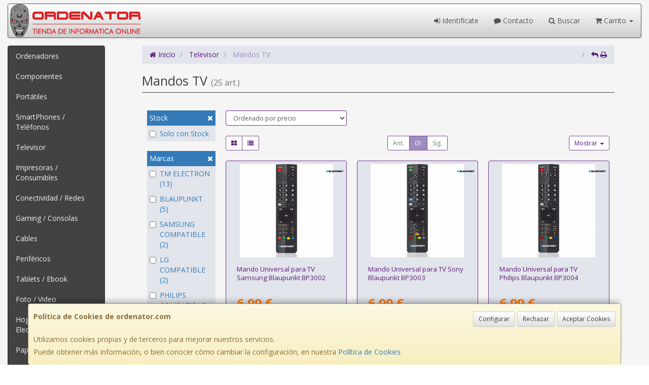

--- FILE ---
content_type: image/svg+xml
request_url: https://imagenes.web4pro.es/marcas/svg/one%20for%20all.svg
body_size: 2210
content:
<?xml version="1.0" encoding="UTF-8"?>
<svg id="Laag_1" xmlns="http://www.w3.org/2000/svg" version="1.1" viewBox="0 0 118.5 118.5">
  <!-- Generator: Adobe Illustrator 29.5.1, SVG Export Plug-In . SVG Version: 2.1.0 Build 141)  -->
  <defs>
    <style>
      .st0 {
        fill-rule: evenodd;
      }

      .st0, .st1 {
        fill: #fff;
      }

      .st2 {
        fill: #e30613;
      }
    </style>
  </defs>
  <rect class="st2" y="0" width="118.5" height="118.5"/>
  <g>
    <path class="st0" d="M38.5,61.3c-2.2,1-5,0-5.9-1.9l-5.4-10.4c-1.2,0-2.3-.5-3.1-1.5-.4-.5-.7-1.2-.8-1.9-.3-1.5.1-2.9.8-4.2,1.5-2.6,4.6-4.4,7.4-3.4,1.2.5,2.3,1.5,3,2.7l6.8,14c1.1,2.5,0,5.4-2.8,6.6h0ZM41,64c-3.9,1.9-8.2,2.7-12.4,1.3-6.5-2.3-10.8-8.3-11.5-14.9-.9-8.5,6.3-15.8,14.5-16.5,2.4-.2,4.7.2,6.9.8,5.4,1.9,9.1,6.6,10.4,12.3,1.5,6.9-1.9,13.8-7.9,17h0ZM71.2,54.7l-14.4-19.7c-.5-.7-1.3-1-2-1h-2.4c-1,0-1.8.8-1.8,1.8v28.2c0,1,.8,1.8,1.8,1.8h0c1,0,1.8-.8,1.8-1.8v-19.5.2c0,0,14.4,20,14.4,20,.5.7,1.3,1,2.1,1h2.5c1,0,1.8-.8,1.8-1.8v-28.1c0-1-.8-1.8-1.8-1.8h0c-1,0-1.8.8-1.8,1.8v19.1l-.2-.2ZM95,51.6c1,0,1.8-.8,1.8-1.8s-.8-1.8-1.8-1.8h-8.5v-10.4h12.6c1,0,1.8-.8,1.8-1.8s-.8-1.8-1.8-1.8h-14.4c-.2,0-.4,0-.6,0h-3.7c-1.4,0-2.5,1.1-2.5,2.5v26.7c0,1.2.9,2.3,2.1,2.5h19.2c1,0,1.8-.8,1.8-1.8s-.8-1.8-1.8-1.8h-12.6v-10.4h8.4ZM23,74.5v2.6h4.5v3.6h-4.5v6h-4.4v-16h9.1v3.8h-4.7ZM36.3,87.1c-5,0-7.5-3-7.5-8.1s3.7-8.6,8.1-8.6,7.5,2.3,7.5,8.1-3.6,8.6-8.1,8.6ZM36.6,74.4c-1.5,0-3.1,1.2-3.1,4.2s.9,4.4,3,4.4,3.2-.9,3.2-4.3-1-4.3-3.1-4.3ZM53.6,86.8l-3-5.8h-.2v5.8h-4.4v-16c1.5,0,3.5,0,5.5,0,4.1,0,6.4,1.4,6.4,5s-1.1,3.7-2.9,4.4c.4.6.8,1.2,1.2,1.9l2.9,4.9h-5.5ZM51.3,74.3h-.8v3.4h.7c1.2,0,2-.6,2-1.8s-.5-1.6-1.9-1.6ZM74.7,86.8l-.8-2.6h-4.9l-.8,2.6h-4.4l5.2-16h5l5.5,16h-4.8ZM72.1,78.7c-.3-.9-.6-1.8-.7-2.8h0c0,.9-.5,2-.8,3l-.6,1.8h2.8l-.7-2ZM80.3,86.8v-16h4.4v12.1h4.4v3.9h-8.8ZM90.6,86.8v-16h4.4v12.1h4.4v3.9h-8.8Z"/>
    <path class="st1" d="M96.4,21.5c2.6,0,4.6,2,4.6,4.6s-2.1,4.6-4.7,4.6-4.7-2-4.7-4.6c0-2.6,2.2-4.6,4.8-4.6h0ZM96.4,22.4c-2,0-3.5,1.6-3.5,3.6s1.5,3.6,3.6,3.6,3.5-1.6,3.5-3.6c0-1.9-1.6-3.6-3.6-3.6h0ZM95.7,28.4h-1.1v-4.6c.4-.1,1-.1,1.8-.1s1.3.1,1.6.4c.3.2.5.5.5,1s-.4.9-.9,1.1h0c.4.2.7.6.8,1.2,0,.7.3.9.3,1.1h-1.1c0-.2-.2-.6-.4-1.1,0-.5-.4-.7-.9-.7h-.5v1.7h-.1ZM95.7,25.9h.5c.6,0,1.1-.2,1.1-.7s-.3-.7-1-.7-.5,0-.6.1v1.3Z"/>
  </g>
</svg>

--- FILE ---
content_type: image/svg+xml
request_url: https://imagenes.web4pro.es/marcas/svg/lg%20compatible.svg
body_size: 25287
content:
<?xml version="1.0" encoding="utf-8"?>
<!-- Generator: Adobe Illustrator 27.3.1, SVG Export Plug-In . SVG Version: 6.00 Build 0)  -->
<svg version="1.1" id="svg2759" xmlns="http://www.w3.org/2000/svg" xmlns:xlink="http://www.w3.org/1999/xlink" x="0px" y="0px"
	 viewBox="0 0 461.8 258.4" style="enable-background:new 0 0 461.8 258.4;" xml:space="preserve">
<style type="text/css">
	.st0{fill:#717071;}
	
		.st1{clip-path:url(#SVGID_00000015349510034582756900000005665926042268917670_);fill:url(#SVGID_00000157298741684539149440000016666667392157610906_);}
	
		.st2{clip-path:url(#SVGID_00000078027293281564359250000015396409145055643325_);fill:url(#SVGID_00000119076795012111960320000001289738017096130229_);}
	
		.st3{clip-path:url(#SVGID_00000067213938334893441770000001897520074487683006_);fill:url(#SVGID_00000038372985806401335570000004429062138917985931_);}
	
		.st4{clip-path:url(#SVGID_00000006666374062980150840000018257171471778946182_);fill:url(#SVGID_00000170247414637596225740000006595489221936843956_);}
	
		.st5{clip-path:url(#SVGID_00000088108518010920666370000014387127308399768734_);fill:url(#SVGID_00000119834211409224961760000016260890634430611355_);}
	
		.st6{clip-path:url(#SVGID_00000000182608796738854920000000038753124612333719_);fill:url(#SVGID_00000059269678275304169880000000338801532729983378_);}
	.st7{fill:#6B7379;}
	.st8{fill:#97A5AC;}
	.st9{fill:#9FA8AD;}
	
		.st10{clip-path:url(#SVGID_00000039118831359252131020000012015303311411548312_);fill:url(#SVGID_00000168832560905547206340000015250961901416206725_);}
	
		.st11{clip-path:url(#SVGID_00000178184094627861128690000018315861654041959094_);fill:url(#SVGID_00000137812397379320235700000000619314205485533341_);}
	.st12{fill:#C5CACD;}
	
		.st13{clip-path:url(#SVGID_00000082329423169926973360000013013568874626388105_);fill:url(#SVGID_00000065783764657112811400000001008288064778386590_);}
	.st14{fill:#565C61;}
	
		.st15{clip-path:url(#SVGID_00000017479071631057630790000017593526607025479601_);fill:url(#SVGID_00000151539453558012745370000001139737611267302289_);}
	
		.st16{clip-path:url(#SVGID_00000075143898104781061550000006958784146708945575_);fill:url(#SVGID_00000114756883013376157370000012858002826209749404_);}
	
		.st17{clip-path:url(#SVGID_00000021834496428467617890000004846999445930632325_);fill:url(#SVGID_00000021093966063707139850000001945667868512796582_);}
	
		.st18{clip-path:url(#SVGID_00000119837429018393086000000017773280710995116478_);fill:url(#SVGID_00000170989917841280569180000008920368655456775859_);}
	
		.st19{clip-path:url(#SVGID_00000019670560414469413620000015505419916029555622_);fill:url(#SVGID_00000044148410884023267240000002172947153642476429_);}
	.st20{fill:#FFFFFF;}
</style>
<g>
	<g>
		<path d="M22.5,246.7c-3.7-2-6.7-4.8-8.8-8.3c-2.1-3.6-3.2-7.6-3.2-12c0-4.5,1.1-8.5,3.2-12s5.1-6.3,8.8-8.3s7.9-3,12.6-3
			c3.9,0,7.5,0.7,10.6,2.1c3.2,1.3,5.8,3.4,8,6l-6.7,6.2c-3-3.6-6.9-5.3-11.4-5.3c-2.8,0-5.3,0.6-7.5,1.9s-3.9,2.9-5.2,5.2
			c-1.2,2.2-1.9,4.7-1.9,7.5s0.6,5.3,1.9,7.5c1.2,2.2,2.9,3.9,5.2,5.2c2.2,1.2,4.7,1.9,7.5,1.9c4.5,0,8.3-1.8,11.4-5.4l6.7,6.2
			c-2.1,2.6-4.8,4.6-8,6S38.9,250,35,250C30.4,249.7,26.3,248.7,22.5,246.7z"/>
		<path d="M69,246.7c-3.7-2.1-6.7-4.8-8.8-8.4s-3.2-7.6-3.2-12c0-4.5,1.1-8.5,3.2-12c2.1-3.6,5.1-6.3,8.8-8.4c3.7-2.1,8-3,12.7-3
			s8.9,1,12.7,3c3.7,2.1,6.7,4.8,8.8,8.4c2.1,3.6,3.2,7.6,3.2,12c0,4.5-1.1,8.5-3.2,12c-2.1,3.6-5.1,6.3-8.8,8.4
			c-3.7,2.1-7.9,3-12.7,3S72.8,248.7,69,246.7z M89,239c2.1-1.2,3.8-2.9,5.1-5.2c1.2-2.2,1.9-4.7,1.9-7.5s-0.6-5.3-1.9-7.5
			c-1.2-2.2-2.9-3.9-5.1-5.2c-2.1-1.2-4.5-1.9-7.2-1.9s-5.1,0.6-7.2,1.9c-2.1,1.2-3.8,2.9-5.1,5.2c-1.2,2.2-1.9,4.7-1.9,7.5
			s0.6,5.3,1.9,7.5c1.2,2.2,2.9,3.9,5.1,5.2c2.1,1.2,4.5,1.9,7.2,1.9C84.3,240.8,86.8,240.2,89,239z"/>
		<path d="M155.5,249l-0.1-27.1l-13.3,22.4h-4.7l-13.3-21.8v26.6h-9.8v-45.2h8.7l16.9,28.1l16.7-28.1h8.6l0.1,45.2L155.5,249
			L155.5,249z"/>
		<path d="M206.1,205.7c2.9,1.3,5.3,3.2,6.8,5.7c1.6,2.5,2.4,5.4,2.4,8.7s-0.8,6.2-2.4,8.7c-1.6,2.5-3.8,4.4-6.8,5.7s-6.4,2-10.4,2
			h-9.1V249h-10.4v-45.2h19.6C199.7,203.7,203.2,204.4,206.1,205.7z M202.3,225.9c1.6-1.3,2.5-3.3,2.5-5.8s-0.8-4.5-2.5-5.9
			c-1.6-1.3-4-2.1-7.1-2.1h-8.6v15.7h8.6C198.3,227.9,200.7,227.3,202.3,225.9z"/>
		<path d="M250.4,239.3h-21.1l-4,9.7h-10.7l20.2-45.2h10.3l20.2,45.2h-11L250.4,239.3z M247.1,231.3L240,214l-7.1,17.3H247.1z"/>
		<path d="M277.2,212.2h-14.5v-8.6h39.4v8.6h-14.5V249h-10.4V212.2L277.2,212.2z"/>
		<path d="M307.7,203.7h10.4v45.2h-10.4V203.7z"/>
		<path d="M368.3,229.5c1.4,1.9,2.2,4.3,2.2,7c0,3.9-1.5,7-4.6,9.2c-3.1,2.1-7.6,3.2-13.5,3.2H329v-45.2h22c5.5,0,9.7,1.1,12.7,3.2
			c2.9,2.1,4.5,5,4.5,8.6c0,2.2-0.5,4.2-1.6,5.9s-2.5,3.1-4.5,4.1C364.8,226.2,366.8,227.6,368.3,229.5z M339.4,211.6v10.7h10.4
			c2.6,0,4.5-0.4,5.9-1.3s2-2.2,2-4s-0.7-3.1-2-4s-3.3-1.3-5.9-1.3L339.4,211.6L339.4,211.6z M357.8,239.7c1.4-0.9,2.1-2.3,2.1-4.2
			c0-3.7-2.8-5.6-8.4-5.6h-12.2V241h12.2C354.4,241,356.4,240.6,357.8,239.7z"/>
		<path d="M378.5,203.7h10.4v36.8h22.7v8.6h-33.2L378.5,203.7L378.5,203.7z"/>
		<path d="M452.5,240.6v8.4h-35.1v-45.2h34.2v8.4h-23.8v9.8h21.1v8.1h-21.1v10.4L452.5,240.6L452.5,240.6z"/>
	</g>
</g>
<g>
	<polygon class="st0" points="274.8,42.3 247.1,42.3 247.1,162.4 332.5,162.4 332.5,139 274.8,139 	"/>
	<g>
		<path class="st0" d="M393.8,116.7h22.6v21c-4.2,1.6-12.3,3.1-20,3.1c-25.1,0-33.4-12.7-33.4-38.5c0-24.6,8-39.1,33-39.1
			c13.9,0,21.8,4.3,28.4,12.7L441.7,60c-10.6-15-29-19.6-46.3-19.6c-38.9,0-59.4,21.2-59.4,61.7c0,40.2,18.4,62,59.2,62
			c18.7,0,37-4.7,46.9-11.6V94.2h-48.2V116.7z"/>
	</g>
	<g>
		<g>
			<g>
				<defs>
					<path id="SVGID_1_" d="M19.4,102.9c0,51,41,92.3,91.8,92.9h2.2c50.5-0.5,91.2-41.3,91.9-91.6v-2.7c-0.7-50.8-42.1-91.6-93-91.6
						C61,10,19.4,51.6,19.4,102.9"/>
				</defs>
				<clipPath id="SVGID_00000106136594490607612080000007047184913143183278_">
					<use xlink:href="#SVGID_1_"  style="overflow:visible;"/>
				</clipPath>
				
					<radialGradient id="SVGID_00000050662646356577207840000007745880697154783644_" cx="-438.3543" cy="452.6471" r="7.4162" gradientTransform="matrix(13.0702 0 0 -13.0702 5838.1187 6016.2964)" gradientUnits="userSpaceOnUse">
					<stop  offset="0" style="stop-color:#C30037"/>
					<stop  offset="0.5" style="stop-color:#C30037"/>
					<stop  offset="0.7562" style="stop-color:#C10036"/>
					<stop  offset="0.864" style="stop-color:#BA0032"/>
					<stop  offset="0.9437" style="stop-color:#AD002C"/>
					<stop  offset="1" style="stop-color:#9F0025"/>
				</radialGradient>
				
					<rect x="19.4" y="10" style="clip-path:url(#SVGID_00000106136594490607612080000007047184913143183278_);fill:url(#SVGID_00000050662646356577207840000007745880697154783644_);" width="185.9" height="185.9"/>
			</g>
		</g>
	</g>
	<g>
		<g>
			<g>
				<defs>
					<path id="SVGID_00000103954873425373617330000001844382042578215070_" d="M49.3,40.1c-31.1,31-34.3,78.4-6.9,105.8
						c27.2,27.2,74.6,24.1,105.6-6.9c31.1-31.1,34.2-78.4,7.1-105.8c-12.4-12.4-29.1-18.6-46.5-18.6C87.9,14.4,66.2,23.1,49.3,40.1"
						/>
				</defs>
				<clipPath id="SVGID_00000084515508456433057800000016643257498427499196_">
					<use xlink:href="#SVGID_00000103954873425373617330000001844382042578215070_"  style="overflow:visible;"/>
				</clipPath>
				
					<linearGradient id="SVGID_00000110439971046213268860000007745372286012442799_" gradientUnits="userSpaceOnUse" x1="-439.0431" y1="443.4194" x2="-431.6271" y2="443.4194" gradientTransform="matrix(20.1987 0 0 -20.1987 8891.9453 9050.2119)">
					<stop  offset="0" style="stop-color:#ED7700"/>
					<stop  offset="6.604350e-02" style="stop-color:#E86906"/>
					<stop  offset="0.3003" style="stop-color:#D83C19"/>
					<stop  offset="0.5092" style="stop-color:#CD1B27"/>
					<stop  offset="0.6833" style="stop-color:#C60730"/>
					<stop  offset="0.8011" style="stop-color:#C30033"/>
					<stop  offset="1" style="stop-color:#C30033"/>
				</linearGradient>
				
					<rect x="15.2" y="14.4" style="clip-path:url(#SVGID_00000084515508456433057800000016643257498427499196_);fill:url(#SVGID_00000110439971046213268860000007745372286012442799_);" width="167.2" height="158.6"/>
			</g>
		</g>
	</g>
	<g>
		<g>
			<g>
				<defs>
					<path id="SVGID_00000034052766816083263240000018221842393640210091_" d="M49.3,40.1c-31.1,31-34.3,78.4-6.9,105.8
						c27.2,27.2,74.6,24.1,105.6-6.9c31.1-31.1,34.2-78.4,7.1-105.8c-12.4-12.4-29.1-18.6-46.5-18.6C87.9,14.4,66.2,23.1,49.3,40.1"
						/>
				</defs>
				<clipPath id="SVGID_00000022551618556197733870000005538821472368106151_">
					<use xlink:href="#SVGID_00000034052766816083263240000018221842393640210091_"  style="overflow:visible;"/>
				</clipPath>
				
					<linearGradient id="SVGID_00000041282135472022320550000011503199394788693417_" gradientUnits="userSpaceOnUse" x1="-451.8643" y1="431.3886" x2="-444.448" y2="431.3886" gradientTransform="matrix(6.6139 18.1715 18.1715 -6.6139 -4777.6489 11086.625)">
					<stop  offset="0" style="stop-color:#EE8995"/>
					<stop  offset="0.1334" style="stop-color:#E4697E"/>
					<stop  offset="0.346" style="stop-color:#D63C5E"/>
					<stop  offset="0.5359" style="stop-color:#CC1B46"/>
					<stop  offset="0.6941" style="stop-color:#C50738"/>
					<stop  offset="0.8011" style="stop-color:#C30033"/>
					<stop  offset="1" style="stop-color:#C30033"/>
				</linearGradient>
				
					<polygon style="clip-path:url(#SVGID_00000022551618556197733870000005538821472368106151_);fill:url(#SVGID_00000041282135472022320550000011503199394788693417_);" points="
					162.8,-39.3 233.3,154.5 34.7,226.6 -35.9,33 				"/>
			</g>
		</g>
	</g>
	<g>
		<g>
			<g>
				<defs>
					<polygon id="SVGID_00000043423726531007293800000010004324551122721468_" points="110.1,63.5 109.7,63.5 109.7,63.6 
						109.2,63.7 109.7,64.7 109.8,143.2 107.6,144.6 109.3,145.8 110.5,146.2 136.3,146.2 136.9,145.6 136.9,138.4 136.7,137.6 
						135.3,135.4 118.5,135.4 118.5,63.9 118.4,63.3 117.1,61.2 					"/>
				</defs>
				<clipPath id="SVGID_00000032610714417095912170000008155861585880573353_">
					<use xlink:href="#SVGID_00000043423726531007293800000010004324551122721468_"  style="overflow:visible;"/>
				</clipPath>
				
					<linearGradient id="SVGID_00000053523642884872657880000015299790179957950112_" gradientUnits="userSpaceOnUse" x1="-461.8719" y1="446.5408" x2="-454.4556" y2="446.5408" gradientTransform="matrix(7.4007 7.4007 7.4007 -7.4007 209.2558 6800.2104)">
					<stop  offset="0" style="stop-color:#CD3C57"/>
					<stop  offset="8.015400e-02" style="stop-color:#C22F4E"/>
					<stop  offset="0.2473" style="stop-color:#B01A3F"/>
					<stop  offset="0.4346" style="stop-color:#A30B34"/>
					<stop  offset="0.6564" style="stop-color:#9B032E"/>
					<stop  offset="1" style="stop-color:#99002C"/>
				</linearGradient>
				
					<polygon style="clip-path:url(#SVGID_00000032610714417095912170000008155861585880573353_);fill:url(#SVGID_00000053523642884872657880000015299790179957950112_);" points="
					122.1,46.4 179.4,103.7 122.1,161 65,103.7 				"/>
			</g>
		</g>
	</g>
	<g>
		<g>
			<g>
				<defs>
					<path id="SVGID_00000052793089926100378470000007759749647568387001_" d="M113.1,24.6l-1.9,0.7c-43.6,0-76.4,36.6-76.4,80
						c0,21,8.3,40.9,23.3,55.7c14.9,14.9,34.8,22.5,55.9,22.5c21.2,0,41.2-8,56.2-22.9c15.1-14.9,23.1-34.7,23.1-55.7v-4.6l-1.9-1.6
						h-57.6v9.2l1.5,1.9l0.5,0.1h43.6h4.2l0,0l0,0c-2.4,36.4-33.1,64.9-69.9,64.9c-18.7,0-36.3-7.3-49.6-20.4
						c-13.1-13.1-20.4-30.6-20.4-49.2s6.9-36.4,20-49.6c13.2-13.1,29.9-20,50-20.4h3.8h0.4l0.5-0.7v-7.6l-0.1-0.8l-1.6-2.2
						L113.1,24.6z"/>
				</defs>
				<clipPath id="SVGID_00000182488057675299982950000010347360719189175982_">
					<use xlink:href="#SVGID_00000052793089926100378470000007759749647568387001_"  style="overflow:visible;"/>
				</clipPath>
				
					<linearGradient id="SVGID_00000134941026929997853040000008694855931037858972_" gradientUnits="userSpaceOnUse" x1="-447.4774" y1="438.4981" x2="-440.0612" y2="438.4981" gradientTransform="matrix(15.1712 15.1712 15.1712 -15.1712 194.0502 13488.9316)">
					<stop  offset="0" style="stop-color:#CD3C57"/>
					<stop  offset="8.015400e-02" style="stop-color:#C22F4E"/>
					<stop  offset="0.2473" style="stop-color:#B01A3F"/>
					<stop  offset="0.4346" style="stop-color:#A30B34"/>
					<stop  offset="0.6564" style="stop-color:#9B032E"/>
					<stop  offset="1" style="stop-color:#99002C"/>
				</linearGradient>
				
					<polygon style="clip-path:url(#SVGID_00000182488057675299982950000010347360719189175982_);fill:url(#SVGID_00000134941026929997853040000008694855931037858972_);" points="
					114,-55.2 272.8,103.8 114,262.7 -44.9,103.8 				"/>
			</g>
		</g>
	</g>
	<g>
		<g>
			<g>
				<defs>
					<path id="SVGID_00000085967936600082988660000004610414287576833184_" d="M71.2,74.7c0,6.8,5.6,12.4,12.4,12.4
						s12.4-5.6,12.4-12.4c0-6.9-5.6-12.4-12.4-12.4C76.8,62.2,71.2,67.8,71.2,74.7"/>
				</defs>
				<clipPath id="SVGID_00000143604031118522774760000012058854896959286421_">
					<use xlink:href="#SVGID_00000085967936600082988660000004610414287576833184_"  style="overflow:visible;"/>
				</clipPath>
				
					<linearGradient id="SVGID_00000183212159518748774290000017322214112627154304_" gradientUnits="userSpaceOnUse" x1="-535.2325" y1="478.0419" x2="-527.8163" y2="478.0419" gradientTransform="matrix(2.3748 2.3748 2.3748 -2.3748 210.7178 2472.0969)">
					<stop  offset="0" style="stop-color:#CD3C57"/>
					<stop  offset="8.015400e-02" style="stop-color:#C22F4E"/>
					<stop  offset="0.2473" style="stop-color:#B01A3F"/>
					<stop  offset="0.4346" style="stop-color:#A30B34"/>
					<stop  offset="0.6564" style="stop-color:#9B032E"/>
					<stop  offset="1" style="stop-color:#99002C"/>
				</linearGradient>
				
					<polygon style="clip-path:url(#SVGID_00000143604031118522774760000012058854896959286421_);fill:url(#SVGID_00000183212159518748774290000017322214112627154304_);" points="
					83.7,49.8 108.6,74.6 83.7,99.5 58.8,74.6 				"/>
			</g>
		</g>
	</g>
	<polygon class="st7" points="109.4,142.8 107.6,144.6 135.3,144.6 133.5,142.7 	"/>
	<polygon class="st8" points="117.1,135.4 114.9,137.2 133.5,137.2 135.3,135.4 	"/>
	<polygon class="st9" points="107.6,61.2 109.3,62.8 115.1,62.8 117.1,61.2 	"/>
	<g>
		<g>
			<g>
				<defs>
					<polygon id="SVGID_00000136409188116862628280000008077346068643091900_" points="114.9,62.8 115.1,137 117.1,135.4 
						117.1,61.2 					"/>
				</defs>
				<clipPath id="SVGID_00000158004397283495597940000004837010770165939851_">
					<use xlink:href="#SVGID_00000136409188116862628280000008077346068643091900_"  style="overflow:visible;"/>
				</clipPath>
				
					<linearGradient id="SVGID_00000169533241508376989290000011956376783343329420_" gradientUnits="userSpaceOnUse" x1="-802.6405" y1="1643.6895" x2="-795.2243" y2="1643.6895" gradientTransform="matrix(0.2783 0 0 -0.2783 338.4686 556.5334)">
					<stop  offset="0" style="stop-color:#C5CACD"/>
					<stop  offset="0.133" style="stop-color:#AEB3B6"/>
					<stop  offset="0.5469" style="stop-color:#6D6F73"/>
					<stop  offset="0.8469" style="stop-color:#444549"/>
					<stop  offset="1" style="stop-color:#343539"/>
				</linearGradient>
				
					<rect x="114.9" y="61.2" style="clip-path:url(#SVGID_00000158004397283495597940000004837010770165939851_);fill:url(#SVGID_00000169533241508376989290000011956376783343329420_);" width="2" height="75.8"/>
			</g>
		</g>
	</g>
	<g>
		<g>
			<g>
				<defs>
					<polygon id="SVGID_00000121992418185887659740000007919356927404911241_" points="133.5,137.2 133.5,142.7 135.3,144.6 
						135.3,135.4 					"/>
				</defs>
				<clipPath id="SVGID_00000078034194340526336990000016728335255592440968_">
					<use xlink:href="#SVGID_00000121992418185887659740000007919356927404911241_"  style="overflow:visible;"/>
				</clipPath>
				
					<linearGradient id="SVGID_00000181790015517988853160000006858380361957250706_" gradientUnits="userSpaceOnUse" x1="-788.2122" y1="1646.7566" x2="-780.7913" y2="1646.7566" gradientTransform="matrix(0.2448 0 0 -0.2448 326.5591 543.1359)">
					<stop  offset="0" style="stop-color:#C5CACD"/>
					<stop  offset="0.133" style="stop-color:#AEB3B6"/>
					<stop  offset="0.5469" style="stop-color:#6D6F73"/>
					<stop  offset="0.8469" style="stop-color:#444549"/>
					<stop  offset="1" style="stop-color:#343539"/>
				</linearGradient>
				
					<rect x="133.5" y="135.4" style="clip-path:url(#SVGID_00000078034194340526336990000016728335255592440968_);fill:url(#SVGID_00000181790015517988853160000006858380361957250706_);" width="1.7" height="9.2"/>
			</g>
		</g>
	</g>
	<polygon class="st12" points="107.6,144.6 109.4,142.8 109.3,62.8 107.6,61.2 	"/>
	<g>
		<g>
			<g>
				<defs>
					<path id="SVGID_00000128487322693529333800000008887381017678174877_" d="M72.2,73.2c0-5.7,4.6-10.3,10.3-10.3
						c5.7,0,10.3,4.6,10.3,10.3c0,5.7-4.6,10.3-10.3,10.3C76.9,83.5,72.2,78.9,72.2,73.2 M70.4,73.2c0,6.7,5.4,12,12.2,12
						s12.2-5.4,12.2-12c0-6.6-5.4-12.2-12.2-12.2S70.4,66.6,70.4,73.2"/>
				</defs>
				<clipPath id="SVGID_00000101094781501472824380000001109636768861693346_">
					<use xlink:href="#SVGID_00000128487322693529333800000008887381017678174877_"  style="overflow:visible;"/>
				</clipPath>
				
					<linearGradient id="SVGID_00000027602519553766838160000013414091038273940149_" gradientUnits="userSpaceOnUse" x1="-538.4579" y1="471.6552" x2="-531.0417" y2="471.6552" gradientTransform="matrix(2.3125 2.3125 2.3125 -2.3125 228.4564 2400.4978)">
					<stop  offset="0" style="stop-color:#BCC6CC"/>
					<stop  offset="1" style="stop-color:#252225"/>
				</linearGradient>
				
					<polygon style="clip-path:url(#SVGID_00000101094781501472824380000001109636768861693346_);fill:url(#SVGID_00000027602519553766838160000013414091038273940149_);" points="
					82.6,49 106.8,73.2 82.6,97.5 58.4,73.2 				"/>
			</g>
		</g>
	</g>
	<polygon class="st14" points="133.5,107.6 181.6,107.6 182.5,106.6 183.5,105.8 135.3,105.8 	"/>
	<polygon class="st9" points="133.5,98.4 135.3,100.3 189.2,100.2 191.1,98.4 	"/>
	<g>
		<g>
			<g>
				<defs>
					<path id="SVGID_00000141428642825252944160000002997645283839639447_" d="M33.5,102.9c0,21,8.3,40.9,23,55.8
						c14.9,14.9,34.7,23.1,55.7,23.1c21.1,0,40.9-8.3,55.8-23.1s23-34.7,23-55.8v-4.6l-1.7,1.9v2.7c0,20.6-8,39.9-22.5,54.5
						c-14.5,14.5-33.8,22.6-54.5,22.6s-39.8-8-54.3-22.6c-14.5-14.6-22.5-33.8-22.5-54.5c0-42.5,34.6-77.1,76.9-77.1h3l1.7-1.7h-4.7
						C68.8,24.1,33.5,59.4,33.5,102.9"/>
				</defs>
				<clipPath id="SVGID_00000107586390241431259520000011031474089460024487_">
					<use xlink:href="#SVGID_00000141428642825252944160000002997645283839639447_"  style="overflow:visible;"/>
				</clipPath>
				
					<linearGradient id="SVGID_00000039813355699711947780000015414256432024384680_" gradientUnits="userSpaceOnUse" x1="-447.5565" y1="430.797" x2="-440.1403" y2="430.797" gradientTransform="matrix(15.1494 15.1494 15.1494 -15.1494 310.3638 13353.5977)">
					<stop  offset="0" style="stop-color:#C5CACD"/>
					<stop  offset="1" style="stop-color:#414448"/>
				</linearGradient>
				
					<polygon style="clip-path:url(#SVGID_00000107586390241431259520000011031474089460024487_);fill:url(#SVGID_00000039813355699711947780000015414256432024384680_);" points="
					112.3,-54.7 269.9,102.9 112.3,260.5 -45.4,102.9 				"/>
			</g>
		</g>
	</g>
	<g>
		<g>
			<g>
				<defs>
					<path id="SVGID_00000052076829889734652050000004231260927764083115_" d="M111.2,31.5C92.5,31.8,75,39.3,61.8,52.4
						c-13.4,13.4-20.8,31.4-20.8,50.5s7.5,37,20.8,50.5c13.2,13.2,30.9,20.7,49.6,20.8h1.9c37-0.4,67.8-29.5,70.3-66.5v-1.9
						l-0.9,0.8l-0.9,0.9c-2.4,36.4-32.9,64.9-69.5,64.9c-18.6,0-36-7.3-49.2-20.4s-20.3-30.6-20.3-49.2s7.2-36,20.3-49.2
						s30.6-20.3,49.2-20.3h4.7l-1.7-1.7h-2h-1.9V31.5z"/>
				</defs>
				<clipPath id="SVGID_00000131331218934204703800000017211757461185986475_">
					<use xlink:href="#SVGID_00000052076829889734652050000004231260927764083115_"  style="overflow:visible;"/>
				</clipPath>
				
					<linearGradient id="SVGID_00000075842157145894117890000009296330893731855498_" gradientUnits="userSpaceOnUse" x1="-427.682" y1="406.5033" x2="-420.2661" y2="406.5033" gradientTransform="matrix(-19.2218 0 0 19.2218 -8037.3535 -7710.8652)">
					<stop  offset="0" style="stop-color:#C5CACD"/>
					<stop  offset="1" style="stop-color:#4D5156"/>
				</linearGradient>
				
					<rect x="40.9" y="31.5" style="clip-path:url(#SVGID_00000131331218934204703800000017211757461185986475_);fill:url(#SVGID_00000075842157145894117890000009296330893731855498_);" width="142.5" height="142.7"/>
			</g>
		</g>
	</g>
	<polygon class="st12" points="133.5,107.6 135.3,105.8 135.3,100.3 133.5,98.4 	"/>
	<g>
		<g>
			<g>
				<defs>
					<polygon id="SVGID_00000052095652804385988240000017899378668659975585_" points="115.1,25.8 115.1,31.7 117,33.4 117,24.1 
											"/>
				</defs>
				<clipPath id="SVGID_00000122679591558853562930000011911027833543178376_">
					<use xlink:href="#SVGID_00000052095652804385988240000017899378668659975585_"  style="overflow:visible;"/>
				</clipPath>
				
					<linearGradient id="SVGID_00000148641298548924831730000010944195994099775902_" gradientUnits="userSpaceOnUse" x1="-856.8814" y1="2052.5317" x2="-849.4586" y2="2052.5317" gradientTransform="matrix(0.2429 0 0 -0.2429 323.2474 527.2885)">
					<stop  offset="0" style="stop-color:#C5CACD"/>
					<stop  offset="0.133" style="stop-color:#AEB3B6"/>
					<stop  offset="0.5469" style="stop-color:#6D6F73"/>
					<stop  offset="0.8469" style="stop-color:#444549"/>
					<stop  offset="1" style="stop-color:#343539"/>
				</linearGradient>
				
					<rect x="115.1" y="24.1" style="clip-path:url(#SVGID_00000122679591558853562930000011911027833543178376_);fill:url(#SVGID_00000148641298548924831730000010944195994099775902_);" width="1.7" height="9.3"/>
			</g>
		</g>
	</g>
	<g>
		<g>
			<g>
				<defs>
					<path id="SVGID_00000034806367366024510680000017430443292896180913_" d="M108.5,62.1v81.5h25.9v-7.3H116V62.1H108.5z
						 M111.2,25c-42.4,0.5-76.8,35.2-76.8,77.9c0,20.8,8.1,40.3,22.7,55c14.6,14.7,34.2,22.7,55,22.7c20.8,0,40.3-8.1,55.1-22.7
						c14.7-14.7,22.7-34.2,22.7-55v-3.5h-3.1h-52.4v7.2h48.2v1.1c-2.4,36.7-33,65.8-70.4,65.8c-18.8,0-36.6-7.3-49.8-20.7
						c-13.2-13.2-20.6-31-20.6-49.8s7.3-36.6,20.6-49.8c13.4-13.2,31.1-20.6,49.8-20.6c0.8,0,2.8,0,3.6,0v-7.4c-0.7,0-2,0-3,0h-1.7
						L111.2,25L111.2,25z"/>
				</defs>
				<clipPath id="SVGID_00000009577918687276792000000002362660659401374099_">
					<use xlink:href="#SVGID_00000034806367366024510680000017430443292896180913_"  style="overflow:visible;"/>
				</clipPath>
				
					<radialGradient id="SVGID_00000106841887869284842560000001812168534248148356_" cx="-438.3089" cy="449.3824" r="7.4162" gradientTransform="matrix(16.035 0 0 -16.1954 7109.2505 7347.4985)" gradientUnits="userSpaceOnUse">
					<stop  offset="0" style="stop-color:#FFFFFF"/>
					<stop  offset="0.35" style="stop-color:#FFFFFF"/>
					<stop  offset="0.5371" style="stop-color:#FBFBFC"/>
					<stop  offset="0.7303" style="stop-color:#EEF1F2"/>
					<stop  offset="0.9256" style="stop-color:#DADFE3"/>
					<stop  offset="1" style="stop-color:#D0D7DB"/>
				</radialGradient>
				
					<rect x="34.4" y="25" style="clip-path:url(#SVGID_00000009577918687276792000000002362660659401374099_);fill:url(#SVGID_00000106841887869284842560000001812168534248148356_);" width="155.6" height="155.6"/>
			</g>
		</g>
	</g>
	<g>
		<g>
			<g>
				<defs>
					<path id="SVGID_00000129198211287804029710000000155409420312575126_" d="M71.4,73.2c0,6.1,5,11.1,11.1,11.1s11.1-5,11.1-11.1
						c0-6.3-5-11.1-11.1-11.1S71.4,67,71.4,73.2"/>
				</defs>
				<clipPath id="SVGID_00000111882571063462767930000005892290796478635177_">
					<use xlink:href="#SVGID_00000129198211287804029710000000155409420312575126_"  style="overflow:visible;"/>
				</clipPath>
				
					<radialGradient id="SVGID_00000062894876310655343690000015706738836505199519_" cx="-488.049" cy="580.4379" r="7.4162" gradientTransform="matrix(2.3403 0 0 -2.3403 1220.1243 1427.5388)" gradientUnits="userSpaceOnUse">
					<stop  offset="0" style="stop-color:#FFFFFF"/>
					<stop  offset="0.35" style="stop-color:#FFFFFF"/>
					<stop  offset="0.5777" style="stop-color:#FBFBFC"/>
					<stop  offset="0.8133" style="stop-color:#EEF1F3"/>
					<stop  offset="1" style="stop-color:#DFE4E7"/>
				</radialGradient>
				
					<rect x="71.4" y="62.1" style="clip-path:url(#SVGID_00000111882571063462767930000005892290796478635177_);fill:url(#SVGID_00000062894876310655343690000015706738836505199519_);" width="22.3" height="22.2"/>
			</g>
		</g>
	</g>
	<g>
		<path class="st20" d="M84.5,64c2.6,0,4.8,0.9,6.8,2.4c-2-2.7-5.3-4.3-8.8-4.3c-6.1,0-11.2,5-11.2,11.1c0,3.5,1.7,6.7,4.3,8.7
			c-1.5-1.9-2.3-4.2-2.3-6.8C73.4,69,78.4,64,84.5,64"/>
		<path class="st20" d="M115.9,25.1c-0.9,0-2.8,0-3.8,0c-42.8,0-77.7,35-77.7,77.9c0,20.8,8.1,40.3,22.7,55l1.5,1.3
			c-13.8-14.6-21.5-33.6-21.5-53.7C37.1,62.8,67.4,27.2,115.9,25.1"/>
		<path class="st20" d="M115.9,136.3c0,0,5.3,1.6,18.4,1.6v-1.6H115.9z"/>
		<path class="st20" d="M115.9,64.4v-2.3h-7.5v81.5c0,0,2.3-12.4,2.3-79.2C110.7,64.4,115.9,64.4,115.9,64.4z"/>
		<path class="st20" d="M190,99.4h-55.5v7.2h2v-5.2C184.8,101.4,190,99.4,190,99.4"/>
		<path class="st20" d="M182.5,106.6v1.1c-2.4,36.7-33,65.8-70.4,65.8c-18.8,0-36.6-7.3-49.8-20.7c-8.7-8.7-14.9-19.3-18-30.9
			c8.4,30.3,36.2,52.4,69.2,52.4c35.5,0,68.1-27.8,70.1-67.7L182.5,106.6L182.5,106.6z"/>
	</g>
</g>
</svg>


--- FILE ---
content_type: image/svg+xml
request_url: https://imagenes.web4pro.es/marcas/svg/philips%20compatible.svg
body_size: 2918
content:
<svg xmlns="http://www.w3.org/2000/svg" xml:space="preserve" style="enable-background:new 0 0 499.8 158.4" viewBox="0 0 499.8 158.4"><path d="M169.4 3.1h-26.6v34.7h-27.7V3.1H88.5v87.1h26.6V56h27.7v34.3h26.6V3.1zm92.5 69.7V3.2h-26.6v87.1h48.1l4-17.5h-25.5zM215.7 3.1h-26.6v87.1h26.6V3.1zm107.8 0h-26.6v87.1h26.6V3.1zm131.1 22.3c0-4.7 4.7-6.9 12.4-6.9 8.4 0 17.5 1.9 23.6 4.3l-2.2-18.9c-6.9-1.5-13.1-2.6-24.4-2.6-21.5 0-36 8.5-36 26.2 0 30.6 41.5 24.4 41.5 38.6 0 5.4-4 8.4-13.9 8.4-8.7 0-22.3-3-30.2-6.9l3 20.1c8 3 18.9 4.3 27.7 4.3 22.2 0 40.5-7.3 40.5-29.2-.2-29-42-23.5-42-37.4m-75 44.1c24.8 0 40.5-12.7 40.5-35 0-24.4-16.7-33.2-44.1-33.2-10.5 0-23.3.7-32.4 1.9v87.1H370V69.5h9.6zm14.1-34.6c0 11.3-5.4 18.9-19.3 18.9H370v-36c1.5-.1 3-.1 4.3-.1 13.2 0 19.4 6.2 19.4 17.2M37.6 69.5c24.8 0 40.3-12.7 40.3-35 0-24.4-16.7-33.2-44.1-33.2-10.4 0-23.2.7-32.4 1.8v87.1H28V69.5h9.6zm14.2-34.6c0 11.3-5.4 18.9-19.3 18.9h-4.3v-36c1.5-.1 3-.1 4.3-.1 13.1 0 19.3 6.2 19.3 17.2" style="fill:#0b5ed7"/><path d="M14.7 151.2c-4.2-2.2-7.5-5.4-9.9-9.3-2.4-4-3.6-8.5-3.6-13.5s1.2-9.5 3.6-13.5c2.4-4 5.7-7.1 9.9-9.3 4.2-2.2 8.9-3.4 14.1-3.4 4.4 0 8.4.8 11.9 2.3 3.6 1.5 6.5 3.8 9 6.7l-7.5 7c-3.4-4-7.7-5.9-12.8-5.9-3.1 0-5.9.7-8.4 2.1-2.5 1.4-4.4 3.3-5.8 5.8-1.4 2.5-2.1 5.3-2.1 8.4 0 3.1.7 5.9 2.1 8.4 1.4 2.5 3.3 4.4 5.8 5.8 2.5 1.4 5.3 2.1 8.4 2.1 5.1 0 9.3-2 12.8-6l7.5 7c-2.4 2.9-5.4 5.2-9 6.7-3.6 1.5-7.6 2.3-12 2.3-5.2-.4-9.8-1.5-14-3.7zm52.1-.1c-4.2-2.3-7.5-5.4-9.9-9.4-2.4-4-3.6-8.5-3.6-13.4 0-5 1.2-9.5 3.6-13.4 2.4-4 5.7-7.1 9.9-9.4 4.2-2.3 9-3.4 14.2-3.4s10 1.1 14.2 3.4c4.2 2.3 7.5 5.4 9.9 9.4 2.4 4 3.6 8.5 3.6 13.4 0 5-1.2 9.5-3.6 13.4-2.4 4-5.7 7.1-9.9 9.4-4.2 2.3-8.9 3.4-14.2 3.4s-10-1.1-14.2-3.4zm22.4-8.6c2.4-1.4 4.3-3.3 5.7-5.8 1.4-2.5 2.1-5.3 2.1-8.4 0-3.1-.7-5.9-2.1-8.4-1.4-2.5-3.3-4.4-5.7-5.8-2.4-1.4-5.1-2.1-8.1-2.1s-5.7.7-8.1 2.1c-2.4 1.4-4.3 3.3-5.7 5.8-1.4 2.5-2.1 5.3-2.1 8.4 0 3.1.7 5.9 2.1 8.4 1.4 2.5 3.3 4.4 5.7 5.8 2.4 1.4 5.1 2.1 8.1 2.1 2.9-.1 5.6-.7 8.1-2.1zm74.6 11.2-.1-30.4-14.9 25.1h-5.3L128.6 124v29.8h-11v-50.7h9.7l19 31.5 18.7-31.5h9.6l.1 50.7h-10.9zm56.7-48.5c3.3 1.5 5.9 3.6 7.6 6.4 1.8 2.8 2.7 6 2.7 9.8 0 3.7-.9 7-2.7 9.7-1.8 2.8-4.3 4.9-7.6 6.4s-7.2 2.2-11.7 2.2h-10.2v14h-11.7V103h22c4.4-.1 8.3.7 11.6 2.2zm-4.3 22.6c1.8-1.5 2.8-3.7 2.8-6.5s-.9-5-2.8-6.6c-1.8-1.5-4.5-2.3-8-2.3h-9.6V130h9.6c3.5.1 6.2-.6 8-2.2zm53.9 15h-23.6l-4.5 10.9h-12l22.6-50.7h11.6l22.7 50.7h-12.3l-4.5-10.9zm-3.7-8.9-8-19.4-8 19.4h16zm33.8-21.4H284v-9.6h44.2v9.6H312v41.2h-11.7v-41.2zm34.2-9.6h11.7v50.7h-11.7v-50.7zm67.9 29c1.6 2.1 2.5 4.8 2.5 7.9 0 4.4-1.7 7.9-5.2 10.3-3.5 2.4-8.5 3.6-15.1 3.6h-26.2V103H383c6.2 0 10.9 1.2 14.2 3.6 3.3 2.4 5 5.6 5 9.6 0 2.5-.6 4.7-1.8 6.6-1.2 1.9-2.8 3.5-5 4.6 3 .8 5.2 2.3 6.9 4.5zm-32.4-20.1v12h11.7c2.9 0 5.1-.5 6.6-1.5s2.2-2.5 2.2-4.5-.8-3.5-2.2-4.5c-1.5-1-3.7-1.5-6.6-1.5h-11.7zm20.7 31.5c1.6-1 2.4-2.6 2.4-4.7 0-4.2-3.1-6.3-9.4-6.3h-13.7v12.5h13.7c3.1 0 5.4-.5 7-1.5zm23.1-40.4h11.7v41.2h25.4v9.6h-37.2v-50.8zm83 41.4v9.4h-39.3V103h38.3v9.4H469v11h23.6v9.1H469v11.7h27.7z"/></svg>

--- FILE ---
content_type: image/svg+xml
request_url: https://imagenes.web4pro.es/marcas/svg/samsung%20compatible.svg
body_size: 3017
content:
<svg xmlns="http://www.w3.org/2000/svg" xml:space="preserve" style="enable-background:new 0 0 499.8 135.3" viewBox="0 0 499.8 135.3"><path d="M14.8 130.1c-4.2-2.2-7.5-5.4-9.9-9.3-2.4-4-3.6-8.5-3.6-13.5s1.2-9.5 3.6-13.5 5.7-7.1 9.9-9.3c4.2-2.2 8.9-3.4 14.1-3.4 4.4 0 8.4.8 11.9 2.3 3.6 1.5 6.5 3.8 9 6.7l-7.5 7c-3.4-4-7.7-5.9-12.8-5.9-3.1 0-5.9.7-8.4 2.1s-4.4 3.3-5.8 5.8-2.1 5.3-2.1 8.4c0 3.1.7 5.9 2.1 8.4s3.3 4.4 5.8 5.8c2.5 1.4 5.3 2.1 8.4 2.1 5.1 0 9.3-2 12.8-6l7.5 7c-2.4 2.9-5.4 5.2-9 6.7s-7.6 2.3-12 2.3c-5.2-.4-9.8-1.5-14-3.7zm52.1-.1c-4.2-2.3-7.5-5.4-9.9-9.4s-3.6-8.5-3.6-13.4c0-5 1.2-9.5 3.6-13.4 2.4-4 5.7-7.1 9.9-9.4s9-3.4 14.2-3.4 10 1.1 14.2 3.4 7.5 5.4 9.9 9.4 3.6 8.5 3.6 13.4c0 5-1.2 9.5-3.6 13.4-2.4 4-5.7 7.1-9.9 9.4-4.2 2.3-8.9 3.4-14.2 3.4s-10-1.1-14.2-3.4zm22.4-8.6c2.4-1.4 4.3-3.3 5.7-5.8 1.4-2.5 2.1-5.3 2.1-8.4 0-3.1-.7-5.9-2.1-8.4s-3.3-4.4-5.7-5.8c-2.4-1.4-5.1-2.1-8.1-2.1s-5.7.7-8.1 2.1-4.3 3.3-5.7 5.8c-1.4 2.5-2.1 5.3-2.1 8.4 0 3.1.7 5.9 2.1 8.4s3.3 4.4 5.7 5.8c2.4 1.4 5.1 2.1 8.1 2.1 2.9-.1 5.6-.7 8.1-2.1zm74.6 11.2-.1-30.4-14.9 25.1h-5.3l-14.9-24.4v29.8h-11V82h9.7l19 31.5L165.1 82h9.6l.1 50.7-10.9-.1zm56.7-48.5c3.3 1.5 5.9 3.6 7.6 6.4 1.8 2.8 2.7 6 2.7 9.8 0 3.7-.9 7-2.7 9.7-1.8 2.8-4.3 4.9-7.6 6.4s-7.2 2.2-11.7 2.2h-10.2v14H187V81.9h22c4.4-.1 8.3.7 11.6 2.2zm-4.3 22.6c1.8-1.5 2.8-3.7 2.8-6.5s-.9-5-2.8-6.6c-1.8-1.5-4.5-2.3-8-2.3h-9.6v17.6h9.6c3.5.1 6.2-.6 8-2.2zm53.9 15h-23.6l-4.5 10.9h-12l22.6-50.7h11.6l22.7 50.7h-12.3l-4.5-10.9zm-3.7-8.9-8-19.4-8 19.4h16zm33.8-21.4h-16.2v-9.6h44.2v9.6h-16.2v41.2h-11.7l-.1-41.2zm34.2-9.6h11.7v50.7h-11.7V81.8zm67.9 29c1.6 2.1 2.5 4.8 2.5 7.9 0 4.4-1.7 7.9-5.2 10.3-3.5 2.4-8.5 3.6-15.1 3.6h-26.2V81.9h24.7c6.2 0 10.9 1.2 14.2 3.6 3.3 2.4 5 5.6 5 9.6 0 2.5-.6 4.7-1.8 6.6-1.2 1.9-2.8 3.5-5 4.6 3 .8 5.2 2.3 6.9 4.5zM370 90.7v12h11.7c2.9 0 5.1-.5 6.6-1.5s2.2-2.5 2.2-4.5-.8-3.5-2.2-4.5c-1.5-1-3.7-1.5-6.6-1.5H370zm20.7 31.5c1.6-1 2.4-2.6 2.4-4.7 0-4.2-3.1-6.3-9.4-6.3H370v12.5h13.7c3.1 0 5.4-.5 7-1.5zm23.1-40.4h11.7V123h25.4v9.6h-37.2V81.8h.1zm83 41.4v9.4h-39.3V81.9h38.3v9.4h-26.7v11h23.6v9.1h-23.6v11.7h27.7v.1z"/><path d="M-480.8 34v-.8h.6v-1c0-.1-.2-.4-.6-.4-.4 0-.5.3-.6.4v3c0 .1.1.4.5.4s.5-.3.5-.4v-.5h1.4v.6c-.1 1-1 1.3-1.9 1.3s-1.8-.3-1.9-1.3v-3.1c.1-1 1-1.3 1.9-1.3 1 0 1.8.4 1.9 1.3V34h-1.8zm-9.5 2.4h-1.4v-4.2c0-.1-.1-.4-.5-.4s-.5.3-.5.4v4.2h-1.4v-4.3c.1-1 .9-1.4 1.9-1.4 1 0 1.8.3 1.9 1.4v4.3zm-12.7 0-.7-4.3-.7 4.3h-2.2l-.1-5.5h1.4V36l.9-5.1h1.4l.9 5.1v-5.1h1.4l-.1 5.5h-2.2zm-8.2 0-1-5.5h1.5l.8 5.1.7-5.1h1.5l-1 5.5h-2.5zm25.7-4.4-1.3 4.4h-2V31h1.3l-.1 4.5 1.4-4.5h1.9v5.4h-1.3l.1-4.4zm-12.4 3v.3c0 .2.2.4.5.4s.5-.2.5-.5v-.3h1.3v.4c0 1.2-1.1 1.4-1.8 1.4-1 0-1.7-.3-1.9-1.2v-.7c.2-1.1 2.2-1.4 2.4-2.1v-.4c0-.2-.2-.4-.5-.4s-.5.2-.5.5v.5h-1.5v-.4c0-1.2.9-1.6 2-1.6 1 0 1.8.3 1.9 1.2.1.5 0 .8 0 .9-.2 1-2.2 1.4-2.4 2m-17.7 0v.3c0 .2.2.4.5.4s.5-.2.5-.5v-.3h1.4v.4c0 1.2-1.1 1.4-1.8 1.4-1 0-1.8-.3-1.9-1.2v-.7c.2-1.1 2.2-1.4 2.5-2.1.1-.1 0-.3 0-.4 0-.2-.2-.4-.5-.4s-.5.2-.5.5v.5h-1.5v-.4c0-1.2 1-1.6 2-1.6s1.8.3 1.9 1.2c.1.5 0 .8 0 .9-.4 1-2.5 1.4-2.6 2" style="fill:#1428a0" transform="matrix(12.94405 0 0 -12.94405 6694.82 474.348)"/></svg>